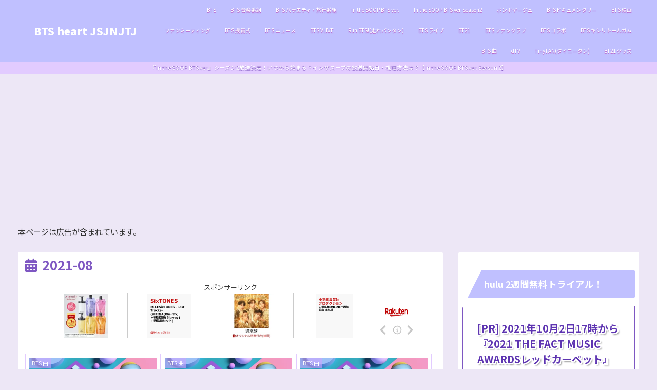

--- FILE ---
content_type: text/html; charset=utf-8
request_url: https://www.google.com/recaptcha/api2/aframe
body_size: 268
content:
<!DOCTYPE HTML><html><head><meta http-equiv="content-type" content="text/html; charset=UTF-8"></head><body><script nonce="LOnHXqc8ScZVIpriBM4SYg">/** Anti-fraud and anti-abuse applications only. See google.com/recaptcha */ try{var clients={'sodar':'https://pagead2.googlesyndication.com/pagead/sodar?'};window.addEventListener("message",function(a){try{if(a.source===window.parent){var b=JSON.parse(a.data);var c=clients[b['id']];if(c){var d=document.createElement('img');d.src=c+b['params']+'&rc='+(localStorage.getItem("rc::a")?sessionStorage.getItem("rc::b"):"");window.document.body.appendChild(d);sessionStorage.setItem("rc::e",parseInt(sessionStorage.getItem("rc::e")||0)+1);localStorage.setItem("rc::h",'1768931962095');}}}catch(b){}});window.parent.postMessage("_grecaptcha_ready", "*");}catch(b){}</script></body></html>

--- FILE ---
content_type: text/css
request_url: https://srpw.net/wp-content/themes/cocoon-master/skins/veilnui-simplog-deep-purple/style.css?ver=6.9&fver=20240715124520
body_size: 4053
content:
@charset "UTF-8";
/*!
  Skin Name: Veilnui Simplog (deep purple)
  Description: シンプルなブログスキン（濃紫色）
  Skin URI: https://wp-cocoon.com/veilnui-simplog
  Author: veilnui
  Priority: 9840001000
  Screenshot URI: https://wp-cocoon.com/wp-content/themes/cocoon-master/skins/veilnui-simplog-deep-purple/images/image.png
  Version: 1.1.7
  License: http://www.gnu.org/licenses/gpl-2.0.html/ GPL v2 or later
*/
@keyframes fadeIn {
  0% {
    transform: translateY(10%);
    opacity: 0;
  }
  100% {
    transform: translateY(0%);
    opacity: 1;
  }
}
body {
  background-color: #EDE7F6 !important;
}

#container {
  display: flex;
  flex-direction: column;
  min-height: 100vh;
}

#content {
  margin-bottom: 20px;
}

#footer {
  margin-top: auto;
}

#header-container {
  background-color: #5E35B1;
}
#header-container .tagline,
#header-container .site-name-text {
  color: white;
}
#header-container #header {
  background-color: #5E35B1;
}
#header-container .hlt-top-menu {
  background-color: #5E35B1;
}
#header-container .hlt-top-menu #navi {
  background-color: #5E35B1;
}
#header-container .hlt-top-menu #navi a:hover {
  background-color: #5E35B1;
}
#header-container .hlt-top-menu #navi .sub-menu {
  background-color: #5E35B1;
  color: white;
}
#header-container .hlt-center-logo {
  background-color: #7E57C2;
}
#header-container .hlt-center-logo #navi {
  background-color: #7E57C2;
}
#header-container .hlt-center-logo #navi a:hover {
  background-color: #7E57C2;
}
#header-container .hlt-center-logo #navi .sub-menu {
  background-color: #7E57C2;
  color: white;
}

#navi a {
  position: relative;
  color: white;
}
#navi a::after {
  position: absolute;
  content: "";
  top: auto;
  left: 0;
  bottom: 0;
  right: auto;
  width: 100%;
  height: 2px;
  background-color: white;
  transform: scale(0, 1);
  transform-origin: center top;
  transition: transform 0.3s;
}
#navi a:hover::after {
  transform: scale(1, 1);
}
#navi .fa-angle-down {
  color: white;
}
#navi .fa-angle-down:hover {
  color: white;
}

#go-to-top .go-to-top-button {
  width: 56px;
  height: 56px;
  background-color: #5E35B1;
  border-radius: 50%;
}
#go-to-top .go-to-top-button:hover span {
  transform: rotate(360deg);
  transition: 0.2s;
}
#go-to-top .go-to-top-button span {
  color: white;
}

#breadcrumb span,
#breadcrumb a {
  color: #7E57C2;
}

#sidebar-menu-content h2, #sidebar h2,
#sidebar-menu-content h3,
#sidebar h3 {
  background-color: #7E57C2;
  color: white;
  padding: 5px 5px 5px 42px;
  line-height: 2.5;
  position: relative;
  z-index: 0;
}
#sidebar-menu-content h2::after, #sidebar h2::after,
#sidebar-menu-content h3::after,
#sidebar h3::after {
  position: absolute;
  content: "";
  top: -2px;
  left: -2px;
  bottom: auto;
  right: auto;
  z-index: 1;
  border: 0;
  border-left: solid 40px white;
  border-bottom: solid 79px transparent;
}

#sidebar .widget_rss .widget-title .rss-widget-icon,
#slide-in-sidebar .widget_rss .widget-title .rss-widget-icon {
  display: none;
}
#sidebar .widget_rss .widget-title .rsswidget,
#slide-in-sidebar .widget_rss .widget-title .rsswidget {
  color: white;
  text-decoration: none;
}
#sidebar .widget_rss .widget-title .rsswidget:hover,
#slide-in-sidebar .widget_rss .widget-title .rsswidget:hover {
  background-color: #7E57C2;
}
#sidebar .widget_rss ul li,
#slide-in-sidebar .widget_rss ul li {
  border-radius: 4px;
  padding: 0.5em;
}
#sidebar .widget_rss ul li:hover,
#slide-in-sidebar .widget_rss ul li:hover {
  background-color: #EDE7F6;
  transition: all 0.3s ease;
}
#sidebar .widget_rss ul li a,
#slide-in-sidebar .widget_rss ul li a {
  background-color: transparent;
  border-bottom: solid transparent 1px;
}
#sidebar .widget_rss ul li a:hover,
#slide-in-sidebar .widget_rss ul li a:hover {
  border-bottom: solid #7E57C2 1px;
  border-bottom-left-radius: 0;
  border-bottom-right-radius: 0;
}
#sidebar .widget_cta_box .cta-box,
#slide-in-sidebar .widget_cta_box .cta-box {
  border: solid #7E57C2 1px;
  background-color: white;
}
#sidebar .widget_cta_box .cta-heading,
#slide-in-sidebar .widget_cta_box .cta-heading {
  color: #5E35B1;
}
#sidebar .widget_cta_box .cta-content,
#slide-in-sidebar .widget_cta_box .cta-content {
  color: #333333;
}
#sidebar .widget_sns_follow_buttons .sns-follow .feedly-button:hover,
#slide-in-sidebar .widget_sns_follow_buttons .sns-follow .feedly-button:hover {
  background-color: var(--cocoon-feedly-color);
  opacity: 0.7;
}
#sidebar .widget_sns_follow_buttons .sns-follow .rss-button:hover,
#slide-in-sidebar .widget_sns_follow_buttons .sns-follow .rss-button:hover {
  background-color: var(--cocoon-rss-color);
  opacity: 0.7;
}
#sidebar .widget_navi_entries a,
#slide-in-sidebar .widget_navi_entries a {
  border-radius: 4px;
}
#sidebar .widget_navi_entries a:hover,
#slide-in-sidebar .widget_navi_entries a:hover {
  background-color: #EDE7F6;
  transition: all 0.3s ease;
}
#sidebar .widget_navi_entries .navi-entry-card-link::after,
#slide-in-sidebar .widget_navi_entries .navi-entry-card-link::after {
  border-top: solid #7E57C2 2px;
  border-right: solid #7E57C2 2px;
}
#sidebar .widget_navi_entries .border-partition a,
#slide-in-sidebar .widget_navi_entries .border-partition a {
  margin: 0;
  border-radius: 0;
  border-bottom: solid #7E57C2 1px;
}
#sidebar .widget_navi_entries .border-partition a:first-of-type,
#slide-in-sidebar .widget_navi_entries .border-partition a:first-of-type {
  border-top: solid #7E57C2 1px;
}
#sidebar .widget_navi_entries .border-square .a-wrap,
#slide-in-sidebar .widget_navi_entries .border-square .a-wrap {
  border: solid #7E57C2 1px;
}
#sidebar .widget_navi_entries .card-large-image a:hover,
#slide-in-sidebar .widget_navi_entries .card-large-image a:hover {
  background-color: transparent;
}
#sidebar .widget_author_box .author-box,
#slide-in-sidebar .widget_author_box .author-box {
  border-color: #7E57C2;
}
#sidebar .widget_author_box .author-box .author-widget-name,
#slide-in-sidebar .widget_author_box .author-box .author-widget-name {
  color: #7E57C2;
  font-weight: bold;
}
#sidebar .widget_author_box .author-box .follow-button,
#slide-in-sidebar .widget_author_box .author-box .follow-button {
  border: none;
  color: white;
}
#sidebar .widget_author_box .author-box .website-button,
#slide-in-sidebar .widget_author_box .author-box .website-button {
  background-color: var(--cocoon-website-color);
}
#sidebar .widget_author_box .author-box .x-corp-button,
#slide-in-sidebar .widget_author_box .author-box .x-corp-button {
  background-color: var(--cocoon-twitter-color);
}
#sidebar .widget_author_box .author-box .facebook-button,
#slide-in-sidebar .widget_author_box .author-box .facebook-button {
  background-color: var(--cocoon-facebook-color);
}
#sidebar .widget_author_box .author-box .hatebu-button,
#slide-in-sidebar .widget_author_box .author-box .hatebu-button {
  background-color: var(--cocoon-hatebu-color);
}
#sidebar .widget_author_box .author-box .instagram-button,
#slide-in-sidebar .widget_author_box .author-box .instagram-button {
  background-color: var(--cocoon-instagram-color);
}
#sidebar .widget_author_box .author-box .youtube-button,
#slide-in-sidebar .widget_author_box .author-box .youtube-button {
  background-color: var(--cocoon-youtube-color);
}
#sidebar .widget_author_box .author-box .linkedin-button,
#slide-in-sidebar .widget_author_box .author-box .linkedin-button {
  background-color: var(--cocoon-linkedin-color);
}
#sidebar .widget_author_box .author-box .note-button,
#slide-in-sidebar .widget_author_box .author-box .note-button {
  background-color: var(--cocoon-note-color);
}
#sidebar .widget_author_box .author-box .flickr-button,
#slide-in-sidebar .widget_author_box .author-box .flickr-button {
  background-color: var(--cocoon-flickr-color);
}
#sidebar .widget_author_box .author-box .pinterest-button,
#slide-in-sidebar .widget_author_box .author-box .pinterest-button {
  background-color: var(--cocoon-pinterest-color);
}
#sidebar .widget_author_box .author-box .line-button,
#slide-in-sidebar .widget_author_box .author-box .line-button {
  background-color: var(--cocoon-line-color);
}
#sidebar .widget_author_box .author-box .slack-button,
#slide-in-sidebar .widget_author_box .author-box .slack-button {
  background-color: var(--cocoon-slack-color);
}
#sidebar .widget_author_box .author-box .amazon-button,
#slide-in-sidebar .widget_author_box .author-box .amazon-button {
  background-color: var(--cocoon-amazon-color);
}
#sidebar .widget_author_box .author-box .twitch-button,
#slide-in-sidebar .widget_author_box .author-box .twitch-button {
  background-color: var(--cocoon-twitch-color);
}
#sidebar .widget_author_box .author-box .rakuten-room-button,
#slide-in-sidebar .widget_author_box .author-box .rakuten-room-button {
  background-color: var(--cocoon-rakuten-room-color);
}
#sidebar .widget_author_box .author-box .github-button,
#slide-in-sidebar .widget_author_box .author-box .github-button {
  background-color: var(--cocoon-github-color);
}
#sidebar .widget_author_box .author-box .codepen-button,
#slide-in-sidebar .widget_author_box .author-box .codepen-button {
  background-color: var(--cocoon-codepen-color);
}
#sidebar .widget_author_box .author-box .feedly-button,
#slide-in-sidebar .widget_author_box .author-box .feedly-button {
  background-color: var(--cocoon-feedly-color);
}
#sidebar .widget_author_box .author-box .rss-button,
#slide-in-sidebar .widget_author_box .author-box .rss-button {
  background-color: var(--cocoon-rss-color);
}
#sidebar .widget_author_box .author-box .mastodon-button,
#slide-in-sidebar .widget_author_box .author-box .mastodon-button {
  background-color: var(--cocoon-mastodon-color);
}
#sidebar .widget_author_box .author-box .bluesky-button,
#slide-in-sidebar .widget_author_box .author-box .bluesky-button {
  background-color: var(--cocoon-bluesky-color);
}
#sidebar .widget_author_box .author-box .misskey-button,
#slide-in-sidebar .widget_author_box .author-box .misskey-button {
  background-color: var(--cocoon-misskey-color);
}
#sidebar .widget_author_box .author-box .tiktok-button,
#slide-in-sidebar .widget_author_box .author-box .tiktok-button {
  background-color: var(--cocoon-tiktok-color);
}
#sidebar .widget_author_box .author-box .soundcloud-button,
#slide-in-sidebar .widget_author_box .author-box .soundcloud-button {
  background-color: var(--cocoon-soundcloud-color);
}
#sidebar .widget_item_ranking .border-element,
#slide-in-sidebar .widget_item_ranking .border-element {
  border-radius: 4px;
  border: solid #7E57C2 1px;
}
#sidebar .widget_popular_entries a,
#slide-in-sidebar .widget_popular_entries a {
  border-radius: 4px;
}
#sidebar .widget_popular_entries a:hover,
#slide-in-sidebar .widget_popular_entries a:hover {
  background-color: #EDE7F6;
  transition: all 0.3s ease;
}
#sidebar .widget_popular_entries .popular-entry-card-link::after,
#slide-in-sidebar .widget_popular_entries .popular-entry-card-link::after {
  border-top: solid #7E57C2 2px;
  border-right: solid #7E57C2 2px;
}
#sidebar .widget_popular_entries .border-partition a,
#slide-in-sidebar .widget_popular_entries .border-partition a {
  margin: 0;
  border-radius: 0;
  border-bottom: solid #7E57C2 1px;
}
#sidebar .widget_popular_entries .border-partition a:first-of-type,
#slide-in-sidebar .widget_popular_entries .border-partition a:first-of-type {
  border-top: solid #7E57C2 1px;
}
#sidebar .widget_popular_entries .border-square .a-wrap,
#slide-in-sidebar .widget_popular_entries .border-square .a-wrap {
  border: solid #7E57C2 1px;
}
#sidebar .widget_popular_entries .card-large-image a:hover,
#slide-in-sidebar .widget_popular_entries .card-large-image a:hover {
  background-color: transparent;
}
#sidebar .widget_new_entries a,
#slide-in-sidebar .widget_new_entries a {
  border-radius: 4px;
}
#sidebar .widget_new_entries a:hover,
#slide-in-sidebar .widget_new_entries a:hover {
  background-color: #EDE7F6;
  transition: all 0.3s ease;
}
#sidebar .widget_new_entries .new-entry-card-link::after,
#slide-in-sidebar .widget_new_entries .new-entry-card-link::after {
  border-top: solid #7E57C2 2px;
  border-right: solid #7E57C2 2px;
}
#sidebar .widget_new_entries .border-partition a,
#slide-in-sidebar .widget_new_entries .border-partition a {
  margin: 0;
  border-radius: 0;
  border-bottom: solid #7E57C2 1px;
}
#sidebar .widget_new_entries .border-partition a:first-of-type,
#slide-in-sidebar .widget_new_entries .border-partition a:first-of-type {
  border-top: solid #7E57C2 1px;
}
#sidebar .widget_new_entries .border-square .a-wrap,
#slide-in-sidebar .widget_new_entries .border-square .a-wrap {
  border: solid #7E57C2 1px;
}
#sidebar .widget_new_entries .card-large-image a:hover,
#slide-in-sidebar .widget_new_entries .card-large-image a:hover {
  background-color: transparent;
}
#sidebar .widget_recent_comments .recent-comments .recent-comment-content,
#slide-in-sidebar .widget_recent_comments .recent-comments .recent-comment-content {
  border: solid #7E57C2 1px;
}
#sidebar .widget_recent_comments .recent-comments .recent-comment-content::before, #sidebar .widget_recent_comments .recent-comments .recent-comment-content::after,
#slide-in-sidebar .widget_recent_comments .recent-comments .recent-comment-content::before,
#slide-in-sidebar .widget_recent_comments .recent-comments .recent-comment-content::after {
  border-bottom-color: #7E57C2;
}
#sidebar .widget_recent_comments .recent-comments a:hover,
#slide-in-sidebar .widget_recent_comments .recent-comments a:hover {
  background-color: white;
}
#sidebar .widget_toc .toc-content li a:hover,
#slide-in-sidebar .widget_toc .toc-content li a:hover {
  transition: all 0.3s ease;
  color: #7E57C2;
  text-decoration: none;
}
#sidebar .widget_related_entries a,
#slide-in-sidebar .widget_related_entries a {
  border-radius: 4px;
}
#sidebar .widget_related_entries a:hover,
#slide-in-sidebar .widget_related_entries a:hover {
  background-color: #EDE7F6;
  transition: all 0.3s ease;
}
#sidebar .widget_related_entries .widget-related-entry-card-link::after,
#slide-in-sidebar .widget_related_entries .widget-related-entry-card-link::after {
  border-top: solid #7E57C2 2px;
  border-right: solid #7E57C2 2px;
}
#sidebar .widget_related_entries .border-partition a,
#slide-in-sidebar .widget_related_entries .border-partition a {
  margin: 0;
  border-radius: 0;
  border-bottom: solid #7E57C2 1px;
}
#sidebar .widget_related_entries .border-partition a:first-of-type,
#slide-in-sidebar .widget_related_entries .border-partition a:first-of-type {
  border-top: solid #7E57C2 1px;
}
#sidebar .widget_related_entries .border-square .a-wrap,
#slide-in-sidebar .widget_related_entries .border-square .a-wrap {
  border: solid #7E57C2 1px;
}
#sidebar .widget_related_entries .card-large-image a:hover,
#slide-in-sidebar .widget_related_entries .card-large-image a:hover {
  background-color: transparent;
}
#sidebar .widget_archive a,
#slide-in-sidebar .widget_archive a {
  border-radius: 4px;
}
#sidebar .widget_archive a:hover,
#slide-in-sidebar .widget_archive a:hover {
  background-color: #EDE7F6;
  transition: all 0.3s ease;
}
#sidebar .widget_archive select,
#slide-in-sidebar .widget_archive select {
  border: none;
  border-bottom: solid #7E57C2 1px;
  background-color: transparent;
  border-bottom-left-radius: 0;
  border-bottom-right-radius: 0;
}
#sidebar .widget_archive select:focus,
#slide-in-sidebar .widget_archive select:focus {
  transition: all 0.3s ease;
  background-color: #EDE7F6;
}
#sidebar .widget_categories a,
#slide-in-sidebar .widget_categories a {
  border-radius: 4px;
}
#sidebar .widget_categories a:hover,
#slide-in-sidebar .widget_categories a:hover {
  background-color: #EDE7F6;
  transition: all 0.3s ease;
}
#sidebar .widget_categories select,
#slide-in-sidebar .widget_categories select {
  border: none;
  border-bottom: solid #7E57C2 1px;
  background-color: transparent;
  border-bottom-left-radius: 0;
  border-bottom-right-radius: 0;
}
#sidebar .widget_categories select:focus,
#slide-in-sidebar .widget_categories select:focus {
  transition: all 0.3s ease;
  background-color: #EDE7F6;
}
#sidebar .widget_calendar .wp-calendar-table caption,
#slide-in-sidebar .widget_calendar .wp-calendar-table caption {
  color: white;
  border-color: #4527A0;
  background-color: #5E35B1;
}
#sidebar .widget_calendar .wp-calendar-table thead tr th,
#slide-in-sidebar .widget_calendar .wp-calendar-table thead tr th {
  color: white;
  border-color: #4527A0;
  background-color: #7E57C2;
}
#sidebar .widget_calendar .wp-calendar-table tbody tr td,
#slide-in-sidebar .widget_calendar .wp-calendar-table tbody tr td {
  color: white;
  border-color: #4527A0;
  background-color: #B39DDB;
}
#sidebar .widget_calendar .wp-calendar-table tbody tr td a,
#slide-in-sidebar .widget_calendar .wp-calendar-table tbody tr td a {
  border-radius: 0;
  background-color: #B39DDB;
  color: white;
}
#sidebar .widget_calendar .wp-calendar-table tbody tr td [id$=today], #sidebar .widget_calendar .wp-calendar-table tbody tr td [id$=today] a,
#slide-in-sidebar .widget_calendar .wp-calendar-table tbody tr td [id$=today],
#slide-in-sidebar .widget_calendar .wp-calendar-table tbody tr td [id$=today] a {
  background-color: #7E57C2;
  color: white;
}
#sidebar .widget_calendar .wp-calendar-table tfoot,
#slide-in-sidebar .widget_calendar .wp-calendar-table tfoot {
  display: none;
}
#sidebar .widget_media_gallery img,
#slide-in-sidebar .widget_media_gallery img {
  border: none;
}
#sidebar .widget_tag_cloud a,
#slide-in-sidebar .widget_tag_cloud a {
  border-radius: 4px;
}
#sidebar .widget_tag_cloud a:hover,
#slide-in-sidebar .widget_tag_cloud a:hover {
  background-color: #EDE7F6;
  transition: all 0.3s ease;
}
#sidebar .widget_tag_cloud a .fa-tag,
#slide-in-sidebar .widget_tag_cloud a .fa-tag {
  color: #7E57C2;
}
#sidebar .widget_nav_menu a,
#slide-in-sidebar .widget_nav_menu a {
  border-radius: 4px;
}
#sidebar .widget_nav_menu a:hover,
#slide-in-sidebar .widget_nav_menu a:hover {
  background-color: #EDE7F6;
  transition: all 0.3s ease;
}
#sidebar .widget_meta a,
#slide-in-sidebar .widget_meta a {
  border-radius: 4px;
}
#sidebar .widget_meta a:hover,
#slide-in-sidebar .widget_meta a:hover {
  background-color: #EDE7F6;
  transition: all 0.3s ease;
}
#sidebar .widget_pages a,
#slide-in-sidebar .widget_pages a {
  border-radius: 4px;
}
#sidebar .widget_pages a:hover,
#slide-in-sidebar .widget_pages a:hover {
  background-color: #EDE7F6;
  transition: all 0.3s ease;
}
#sidebar .widget_recent_entries a,
#slide-in-sidebar .widget_recent_entries a {
  border-radius: 4px;
}
#sidebar .widget_recent_entries a:hover,
#slide-in-sidebar .widget_recent_entries a:hover {
  background-color: #EDE7F6;
  transition: all 0.3s ease;
}
#sidebar .widget_search .search-edit,
#slide-in-sidebar .widget_search .search-edit {
  border-width: 0 0 2px 0;
  border-radius: 0;
  border-top-left-radius: 4px;
  border-top-right-radius: 4px;
  border-bottom: 2px solid #7E57C2;
}
#sidebar .widget_search .search-edit:focus,
#slide-in-sidebar .widget_search .search-edit:focus {
  background-color: #EDE7F6;
  transition: all 0.3s ease;
}
#sidebar .widget_search .search-edit:focus ~ .search-submit,
#slide-in-sidebar .widget_search .search-edit:focus ~ .search-submit {
  transition: all 0.3s ease;
  color: #7E57C2;
}
#sidebar .widget_search .search-submit:hover,
#slide-in-sidebar .widget_search .search-submit:hover {
  transition: all 0.3s ease;
  color: #7E57C2;
}
#sidebar .widget_media_image .wp-caption,
#slide-in-sidebar .widget_media_image .wp-caption {
  border: none;
  background-color: transparent;
}

#pager-post-navi.post-navi-border a {
  border-top: solid #7E57C2 1px;
  border-bottom: solid #7E57C2 1px;
}
#pager-post-navi.post-navi-border .prev-post ~ .next-post {
  border-top: none;
}
#pager-post-navi a:hover {
  transition: all 0.3s ease;
  background-color: #EDE7F6;
}
#pager-post-navi a .fa {
  color: #5E35B1;
}

#main #list.ecb-entry-border {
  margin-bottom: 1em;
}
#main #list.ecb-entry-border a {
  border-top: solid 1px #7E57C2;
  margin-bottom: 0;
  border-radius: 0;
}
#main #list.ecb-entry-border a:nth-last-child(1) {
  border-bottom: solid 1px #7E57C2;
}
#main #list .entry-card-wrap {
  border: none;
  color: #333333;
  border-radius: 4px;
  margin-bottom: 1em;
}
#main #list .entry-card-wrap:hover {
  background-color: #EDE7F6;
  transition: all 0.3s ease;
}

#main .cat-label {
  top: 0;
  left: 0;
  bottom: auto;
  right: auto;
  border: none;
}

#main .article .blogcard {
  border: solid #7E57C2 1px;
  transition: all 0.3s ease;
}
#main .article .blogcard:hover {
  background-color: #EDE7F6;
}

#main .post-password-form input[type=password] {
  border-radius: 0;
  border: none;
  border-top-left-radius: 4px;
  border-top-right-radius: 4px;
  border-bottom: solid #7E57C2 1px;
  background-color: transparent;
}
#main .post-password-form input[type=password]:focus {
  transition: all 0.3s ease;
  background-color: #EDE7F6;
}
#main .post-password-form input[type=submit] {
  margin: 1em 0;
  display: inline-block;
  background-color: #7E57C2;
  border: none;
  border-radius: 4px;
  color: white;
}

#related-entries.recb-entry-border a {
  border: none;
  border-top: solid #7E57C2 1px;
  border-radius: 0;
}
#related-entries.recb-entry-border a:nth-last-child(1) {
  border-bottom: solid #7E57C2 1px;
}
#related-entries .related-entry-card-wrap {
  margin: 0;
  background-color: transparent;
  border-radius: 4px;
}
#related-entries .related-entry-card-wrap:hover {
  transition: all 0.3s ease;
  background-color: #EDE7F6;
}

#main .pagination-previous-link,
#main .pagination-next-link {
  color: white;
  background-color: #7E57C2;
  border: none;
  border-radius: 4px;
}
#main .pagination span {
  color: white;
  border: none;
  border-radius: 4px;
  background-color: #7E57C2;
}
#main .pagination a {
  color: white;
  border: none;
  border-radius: 4px;
  background-color: #7E57C2;
}

.toc {
  width: 100%;
  padding: 0;
  border-color: #7E57C2;
  border-radius: 4px;
}
.toc .toc-title {
  padding: 0;
  background-color: #7E57C2;
  color: white;
}
.toc .toc-title::after {
  color: white;
  text-decoration: none;
}
.toc .toc-content {
  padding: 1em;
}
.toc .toc-content .toc-list {
  margin: 0 1em;
}
.toc .toc-content .toc-list li {
  margin: 0;
}
.toc .toc-content .toc-list li a {
  transition: all 0.3s ease;
}
.toc .toc-content .toc-list li a:hover {
  color: #7E57C2;
  text-decoration: none;
}

#main .entry-header h1.entry-title {
  background: linear-gradient(to right, #5E35B1, #7E57C2);
  color: white;
  padding: 1em;
}
#main .entry-content h2,
#main .entry-content h3,
#main .entry-content h4,
#main .entry-content h5,
#main .entry-content h6 {
  color: #5E35B1;
  background-color: transparent;
  border: 0;
  border-bottom: 5px solid #5E35B1;
}
#main .entry-content h2,
#main .entry-content h3 {
  padding: 0.5em;
}
#main .entry-content h3 {
  border-width: 3px;
}
#main .entry-content h3::after {
  width: 100%;
  height: 3px;
}
#main .entry-content h4,
#main .entry-content h5,
#main .entry-content h6 {
  padding: 0.25em;
  border-width: 1px;
}
#main .wp-block-quote {
  border: solid #5E35B1 1px;
  background-color: #EDE7F6;
}
#main .wp-block-quote::before, #main .wp-block-quote::after {
  color: #5E35B1;
}
#main .wp-block-quote cite {
  color: #7E57C2;
}
#main .wp-block-file button {
  background-color: #7E57C2;
}

pre {
  border: solid #5E35B1 1px;
  background-color: #EDE7F6;
}

blockquote {
  border: solid #5E35B1 1px;
  background-color: #EDE7F6;
}
blockquote::before, blockquote::after {
  color: #5E35B1;
}
blockquote cite {
  color: #7E57C2;
}

.wp-block-table tbody {
  border: solid #7E57C2 1px;
}
.wp-block-table tbody tr:nth-child(odd) {
  background-color: #B39DDB;
}
.wp-block-table tbody tr:nth-child(even) {
  background-color: white;
}
.wp-block-table tbody tr td {
  border: none;
}

#main .wp-block-calendar .wp-calendar-table caption {
  color: white;
  border-color: #4527A0;
  background-color: #5E35B1;
}
#main .wp-block-calendar .wp-calendar-table thead tr th {
  color: white;
  border-color: #4527A0;
  background-color: #7E57C2;
}
#main .wp-block-calendar .wp-calendar-table tbody tr td {
  color: white;
  border-color: #4527A0;
  background-color: #B39DDB;
}
#main .wp-block-calendar .wp-calendar-table tbody tr td a {
  border-radius: 0;
  background-color: #B39DDB;
  color: white;
}
#main .wp-block-calendar .wp-calendar-table tbody tr td [id$=today], #main .wp-block-calendar .wp-calendar-table tbody tr td [id$=today] a {
  background-color: #7E57C2;
  color: white;
}
#main .wp-block-calendar .wp-calendar-table tfoot {
  display: none;
}
#main .wp-block-archives select {
  border: solid #7E57C2 1px;
  background-color: #EDE7F6;
}
#main .wp-block-categories select {
  border: solid #7E57C2 1px;
  background-color: #EDE7F6;
}
#main .wp-block-search {
  display: flex;
  flex-direction: row;
}
#main .wp-block-search input {
  width: auto;
  border-top: none;
  border-left: none;
  border-right: none;
  border-bottom: solid #7E57C2 2px;
}
#main .wp-block-search input:focus {
  background-color: #EDE7F6;
  transition: all 0.3s ease;
}
#main .wp-block-search button {
  display: inline-block;
  padding: 1em 2em;
  background-color: #7E57C2;
  border: none;
  color: white;
  border-top-right-radius: 4px;
  border-top-left-radius: 4px;
}
#main .wp-block-tag-cloud a {
  text-decoration: none;
  border-radius: 4px;
  color: #333333;
}
#main .wp-block-tag-cloud a:hover {
  background-color: #EDE7F6;
  transition: all 0.3s ease;
}
#main .wp-block-tag-cloud a .fa-tag {
  color: #7E57C2;
}

#main .page .sns-share,
#main .page .sns-follow {
  display: none;
}

#comment-area .reply a {
  border: none;
  color: white;
  background-color: #7E57C2;
}

#comment-reply-btn {
  color: white;
  background-color: #7E57C2;
  border-radius: 4px;
  border: none;
}

#comment,
#author,
#email,
#url {
  border: none;
  border-bottom: 2px solid #7E57C2;
  border-radius: 0;
}
#comment:focus,
#author:focus,
#email:focus,
#url:focus {
  background-color: #EDE7F6;
  transition: all 0.3s ease;
}

#submit {
  color: white;
  background-color: #7E57C2;
  border-radius: 4px;
  border: none;
}

#footer {
  color: white;
  background-color: black;
}
#footer .site-name-text {
  color: white;
}
#footer #navi-footer a {
  color: white;
  background-color: black;
}
#footer #navi-footer a:hover {
  background-color: white;
  color: black;
}

body .mobile-menu-buttons {
  background-color: #5E35B1;
}
body .mobile-menu-buttons .menu-button:hover {
  background-color: #5E35B1;
}
body .mobile-menu-buttons .menu-button .menu-button-in {
  color: white;
}
body .mobile-menu-buttons .navi-menu-button .navi-menu-content {
  background-color: white;
}
body .mobile-menu-buttons .navi-menu-button .navi-menu-content a {
  color: #5E35B1;
  margin: 0.5em 0 0.5em 0;
  border-bottom: solid #7E57C2 1px;
}
body .mobile-menu-buttons .navi-menu-button .navi-menu-content a:hover {
  background-color: white;
}
body .mobile-menu-buttons .navi-menu-button .navi-menu-content .fa {
  color: #5E35B1;
}
body .mobile-menu-buttons .search-menu-button .search-edit {
  border-width: 0 0 2px 0;
  border-radius: 4px;
  border-bottom: 2px solid #7E57C2;
  background-color: #EDE7F6;
}
body .mobile-menu-buttons .search-menu-button .search-submit {
  color: #7E57C2;
}

--- FILE ---
content_type: text/css
request_url: https://srpw.net/wp-content/themes/cocoon-child-master/style.css?ver=6.9&fver=20211002122513
body_size: 4748
content:
@charset "UTF-8";

/*!
Theme Name: Cocoon Child
Description: Cocoon専用の子テーマ
Theme URI: https://wp-cocoon.com/
Author: わいひら
Author URI: https://nelog.jp/
Template:   cocoon-master
Version:    1.1.2
*/

/************************************
** 子テーマ用のスタイルを書く
************************************/
/*必要ならばここにコードを書く*/

/************************************
** レスポンシブデザイン用のメディアクエリ
************************************/
/*1023px以下*/
@media screen and (max-width: 1023px){
  /*必要ならばここにコードを書く*/
	


/*---------------------------------
ヘッダ   ★★★
--------------------------------*/
body .mobile-menu-buttons {
    background-color: #c0c0ff;
}
	
body .mobile-menu-buttons .menu-button:hover {
    background-color: #c0c0ff;
}
	
	
/*---------------------------------
top　エントリーカード　文字   ★★★
--------------------------------*/
.widget-related-entry-card-title, .widget-entry-card-title, .card-title {
    padding-left: 0.3em;
    font-size: 13px;
    line-height: 1.35;
    font-weight: 500;
    padding-right: 0.2em;
}
	
	
	
	
img {
    max-width: 100%;
    height: auto;
    box-shadow: 0 2px 5px rgba(0,0,0,.13);
	margin-bottom:2px;
}	
	
.widget-entry-card {
    font-size: 13px;
    line-height: 1.35;
}
	
	


	
	

/*---------------------------------
フッター　文字サイズ
--------------------------------*/
#footer #navi-footer a {
    color: white;
    background-color: black;
	font-size: 9px
}
	
	
}







/*834px以下*/
@media screen and (max-width: 834px){
  /*必要ならばここにコードを書く*/

/*---------------------------------
メインコンテンツの前の空白スペース
--------------------------------*/
.content {
    margin-top: 1px;
}


.content-top, .content-bottom {
    margin: 2px;
}


.breadcrumb.sbp-main-before + .content, .breadcrumb.pbp-main-before + .content {
    margin-top: 3px;
}

/*---------------------------------
h1マージン
--------------------------------*/
.entry-title, .archive-title {
  	 margin: 5px 2px;
    line-height: 1.3;
}

/*---------------------------------
カルーセル　
--------------------------------*/
.carousel {
    margin-top: 2px;
    line-height: 1.1;
}
	

/*---------------------------------
ブログカード　文字サイズ
--------------------------------*/
.blogcard-title {
    font-size: 16px;
    margin-bottom: 7px;
}	
	
	

}
/*480px以下*/
@media screen and (max-width: 480px){
  /*必要ならばここにコードを書く*/
	


.entry-content>*, .demo .entry-content p {
	margin-bottom: 17px;
	}
	
	}



/*---------------------------------
親カテゴリのカスタマイズ
--------------------------------*/
.widget_categories ul li a{ 
  border-bottom: 1px dashed #CCCCCC; /* 下線の種類 */
}


.widget_categories > ul > li > a:first-child{ 
  border-top: none;
}


/* ナビメニュー 文字*/

#navi a {
    color: #ffffff;
}
#navi a {
    position: relative;
    font-size: 10px;
    line-height: 37px;
    text-shadow: 0 2px 1px #0745a9;
}



/*---------------------------------
通知エリア　文字色
--------------------------------*/
#notice-area {
    background-color: #e2cbff;
    color: #c0c0ff;
}


.notice-area {
    text-align: center;
    text-shadow: 0px 0px 3px #ac2ce1;
    padding: 0.3em;
    font-size: 0.7em;
}



.recommended {
    margin: 0.1em 0;
}



/*---------------------------------
親カテゴリのカスタマイズ
--------------------------------*/
.widget_categories ul li a{ 
  border-bottom: 1px dashed #CCCCCC; /* 下線の種類 */
}



.widget_categories > ul > li > a:first-child{ 
  border-top: none;
}





/*---------------------------------
　
--------------------------------*/

.list-title-in:before, .list-title-in:after {
    content: '';
    position: absolute;
    top: 50%;
    display: inline-block;
    width: 55px;
    height: 1px;
    background-color: white;
}


.carousel-entry-card-title {
    font-size: 13px;
    margin-top: 4px;
    max-height: 3.2em;
    overflow: hidden;
	line-height: 1.1;
}















/*---------------------------------
カテゴリのアイコンの色
--------------------------------*/
.widget_categories ul li ul li a::before{
  font-family: FontAwesome;
  content: "\f114"; /* FontAwesomeのユニコード */
  color: #ffe007; /* アイコンの色 */
  padding-right: 6px;
}

.widget_categories ul li a::before{
  font-family: FontAwesome;
  content: "\f07b"; /* FontAwesomeのユニコード */
  color: #ffca07; /* アイコンの色 */
  padding-right: 6px;
}
.widget_categories ul li a {
    border: 1px  #ffc107;
}


/*---------------------------------
カテゴリ一覧　見出し　アイコンの色
--------------------------------*/
.fa-folder-open:before {
  content: "\f07c";
  color: #ffca07; /* アイコンの色 */

}



/*---------------------------------
記事一覧　個別　枠色
--------------------------------*/

#main #list.ecb-entry-border a {
    border: solid 1px #7E57C2;
    margin-bottom: 3px;
    border-radius: 0;
}

.blogcard, .ecb-entry-border .entry-card-wrap, .page-numbers, .pagination-next-link, .comment-btn, .index-tab-buttons .index-tab-button, .border-square a, .author-box {
    border-color: #7e57c2 #7e57c2 #7e57c2 #7e57c2;
}







/*---------------------------------
margin
--------------------------------*/

.article h2, .article h3, .article h4, .article h5, .article h6 {
    margin-bottom: 0.7em;
    margin-top: 1.2em;
}












/*---------------------------------
おすすめ記事の見出しデザイン変更
--------------------------------*/

.related-entry-heading, .comment-title {
    margin: 22px 0;
    font-size: 15px;
	    color: #363637;
    background: linear-gradient(to right, #faf8ff, #c6a7ec);
    text-shadow: 2px 1.5px 0px #ebe1ecb3;
    padding: 0.8em;
    border-bottom: 1px solid #5700ff70;
box-shadow: 1px 1px 3px 1px #887a96c9;
}



/*---------------------------------
サイドバー 人気記事
--------------------------------*/
.widget-entry-card {
    font-size: 15px;
    position: relative;
	line-height: 1.35;
	padding:1.35px;
}

.card-title-bold .card-title {
    font-weight: 600;
	word-break: break-all;
}

/*---------------------------------
サイドバー　人気記事　
--------------------------------*/

.widget-entry-cards .a-wrap {
    padding: 1px;
    line-height: 1;
    margin-bottom: 2px;
}



/*---------------------------------
記事下　関連記事
--------------------------------*/
#related-entries .related-entry-card-wrap {
    margin: 3px;
    background-color: transparent;
    border-radius: 4px;
}
#related-entries.recb-entry-border a:nth-last-child(1) {
    border-bottom: solid #ece1ff 1px;
}

#related-entries.recb-entry-border a {
	 margin: 3px;
    border: solid #ece1ff 1px;
    border-radius: 2px;
}





/*---------------------------------
 サイドバー　検索
--------------------------------*/
#sidebar .widget_search .search-edit, #slide-in-sidebar .widget_search .search-edit {
    border-width: 0 0 2px 0;
    border-radius: 4px;
     border-top-left-radius: 4px;
    border-top-right-radius: 4px;
    border: 2px solid #7E57C2;
}



.tag-link, .comment-reply-link {
    color: #586a88;
    text-decoration: none;
    display: inline-block;
    margin-right: 5px;
    padding: 1.5px 5.5px;
    font-size: 7px;
    border: 1px solid #999;
    border-radius: 2px;
    word-break: break-all;
}




.article h4 {
    border-top: initial; 
}




.breadcrumb {
    margin: 10px  5px;
    color: #777;
    font-size: 10px;
}


.breadcrumb.sbp-main-before, .breadcrumb.sbp-footer-before, .breadcrumb.pbp-main-before, .breadcrumb.pbp-footer-before {
    background-color: #fff;
    margin: 1px auto 0;
    padding: 8px 5px;
}





/*---------------------------------
メインコンテンツの前の空白スペース
--------------------------------*/
.content {
    margin-top: 1px;
}


.content-top, .content-bottom {
    margin: 2px;
}


.breadcrumb.sbp-main-before + .content, .breadcrumb.pbp-main-before + .content {
    margin-top: 3px;
}



.main {
    padding: 2px 13px;
}





/*---------------------------------
h1マージン
--------------------------------*/
.entry-title, .archive-title {
    line-height: 1.3;
	margin-top: 5px;
}




.carousel-entry-card-title {
    font-size: 9px;
    margin-top: 2px;
    max-height: 3em;
    overflow: hidden;
    line-height: 1.1;
}







/*---------------------------------
トップページ上部　スポンサーリンクの上の余白
--------------------------------*/
.content-top, .content-bottom {
    margin: 3px 3px;
}



/*---------------------------------
スポンサーリンク　文字の大きさ
--------------------------------*/
.ad-area {
	font-size:13px;

}





/*---------------------------------
カテゴリ一覧　見出し　色
--------------------------------*/

.entry-title, .archive-title {
	color: #7e57c2;
    margin: 7px 3px;
    line-height: 1.3;
}

/*---------------------------------
タグ　アイコン　色
--------------------------------*/
.fa-tags:before {
   color: #7cd7ff;
	content: "\f02c";
}



.fa-tag:before {
    content: "\f02b";
	  color: #d5b7ff;
}



/*---------------------------------
ヘッダー　影　色
--------------------------------*/
#navi a {
    position: relative;
    font-size: 10px;
    line-height: 37px;
    text-shadow: 0 2px 1px #b657c2;
}

.notice-area {
    color: #fff;
    text-align: center;
    text-shadow: 0 1px 1px #7e57c2;
    padding: 0.3em;
    font-size: 0.7em;
}






/*---------------------------------
サイドバー　BTSメンバー　カテゴリ　アイコン
--------------------------------*/

.widget_nav_menu ul li a::before{
    font-family: FontAwesome;
    content: "\f07b";
    color: #ffca07;
    padding-right: 6px;
}

.widget_nav_menu a {
	font-size: 16px
	
}









/*---------------------------------
 パンくずリスト
--------------------------------*/
.breadcrumb {
    margin: 3px 1px;
    color: #777;
    font-size: 9px;
	line-height:1.5;
}



/*---------------------------------
 ランキング 順位　色
--------------------------------*/
.widget-entry-cards.ranking-visible .no-1 .card-thumb::before {
    background: #71cee6;
}


.widget-entry-cards.ranking-visible .no-2 .card-thumb::before {
    background: #71cee6;
}

.widget-entry-cards.ranking-visible .no-3 .card-thumb::before {
    background: #71cee6;
}


.widget-entry-cards.ranking-visible .card-thumb::before {
    background-color: #71cee6;
}





.entry-content {
    margin-top: 1em;
    margin-bottom: 1em;
}



.main-scroll {
    margin-top: 2px;
}


.pagination {
    margin: 7px 0;
}


.a-wrap {
    color: #575757;
}














/*--------------------------------------------------------------------------
最新　　　　　★★★
--------------------------------------------------------------------------*/


/*---------------------------------
サイドバー関連記事　画像下　カラー　★★★
--------------------------------*/
.widget-entry-cards.large-thumb-on .card-content {
    margin: 0;
	font-size: 12px;
    position: absolute;
    width: 100%;
    bottom: 0;
    padding: .6em;
    background: linear-gradient( 
180deg , #fbeaff99, #aadeff);
    color: #fff;
    max-height: 40%;
    overflow: hidden;
    transition: all 0.5s;
}



/*---------------------------------
トップへ戻るボタン　　　　　★★★
--------------------------------*/
#go-to-top .go-to-top-button {
    background-color: #c0c0ff;
}



/*---------------------------------
サイドバーのh3　　　　　★★★
--------------------------------*/
#sidebar h3 {
    background-color: #c0c0ff;
    color: white;
    padding: 5px 5px 5px 42px;
    line-height: 2.5;
    position: relative;
    z-index: 0;
}



/*---------------------------------
top　エントリーカード　文字   ★★★
--------------------------------*/
.widget-related-entry-card-title, .widget-entry-card-title, .card-title {
    padding-left: 0.3em;
    line-height: 1.35;
    font-weight: 500;
    padding-right: 0.2em;
}



/*---------------------------------
ヘッダ　　　　　★★★
--------------------------------*/
#header-container .tagline, #header-container .site-name-text {
    color: #fff;
	font-weight: 800;
}

#header-container #header {
    background-color: #c0c0ff;
}
#header-container .hlt-top-menu {
    background-color: #c0c0ff;
}
#header-container {
    background-color: #c0c0ff;
}
#header-container .hlt-top-menu #navi {
    background-color: #c0c0ff;
}


.header-container-in.hlt-top-menu.hlt-tm-small .site-name-text {
    font-size: 21px;
	  font-weight: 600;
}

#header-container .hlt-top-menu #navi a:hover {
    background-color: #c0c0ff;
}



/*---------------------------------
おすすめ記事の画像サイズ
--------------------------------*/
.widget-entry-cards figure {
    width: 165px;
}

.widget-entry-card-content {
    margin-left: 165px;
}




/*---------------------------------
目次
--------------------------------*/
#toc .toc-title, .toc .toc-title {
    padding: 0;
    background-color: #ddbfff;
    color: white;
}

#toc, .toc {
    border-color: #efe9fb;
    border-radius: 4px;
}

#toc .toc-content .toc-list, .toc .toc-content .toc-list {
    margin: 0 1em;
    font-size: small;
}
#toc .toc-content .toc-list li, .toc .toc-content .toc-list li {
    margin: 3px;
}



/*---------------------------------
h1 見出し
--------------------------------*/
#main .entry-header h1.entry-title {
    background: linear-gradient(to right, #d195fe, #a1f8ff);
    color: white;
    padding: 1em;
}


/*---------------------------------
h2 見出し
--------------------------------*/
.article h2 {
    font-size: 21px;
    border-radius: 2px;
		margin-bottom: 1em;
}



#main .entry-content h2{
	background-color: #ddbfff;
	padding: 1em;
  text-shadow: #fff 2px 0, #fff -2px 0, #fff 0 -2px, #fff 0 2px, #fff 2px 2px, #fff -2px 2px, #fff 2px -2px, #fff -2px -2px, #fff 1px 2px, #fff -1px 2px, #fff 1px -2px, #fff -1px -2px, #fff 2px 1px, #fff -2px 1px, #fff 2px -1px, #fff -2px -1px, rgba(0, 0, 0, .5) 3px 3px 3px;
	
	border-bottom: 3px solid #dccbff;
}

.article h2 {
	color: #5E35B1;
    background-color: #ddbfff;
    padding: 1em;
    text-shadow: #fff 2px 0, #fff -2px 0, #fff 0 -2px, #fff 0 2px, #fff 2px 2px, #fff -2px 2px, #fff 2px -2px, #fff -2px -2px, #fff 1px 2px, #fff -1px 2px, #fff 1px -2px, #fff -1px -2px, #fff 2px 1px, #fff -2px 1px, #fff 2px -1px, #fff -2px -1px, rgb(0 0 0 / 50%) 3px 3px 3px;
    border-bottom: 3px solid #dccbff;
	margin-top: 60px;
}


/*---------------------------------
h3 見出し
--------------------------------*/
#main .entry-content h3 {
  position: relative;
    padding: 15px 13px;  
	color: #777777;
  background: #f6f2ff;
	border-bottom: 2px solid #fff;
}

#main .entry-content h3:after {
  position: absolute;
  bottom: -9px;
  left: 1em;
  width: 0;
  height: 0;
  content: '';
  border-width: 10px 10px 0 10px;
  border-style: solid;
  border-color: #f6f2ff transparent transparent transparent;
}


.article h3 {
  margin-bottom: 1em;
	border-radius: 3px;
}


.article h3 {
	    border-left: none;
    border-right: none;
    border-top: none;
    border-bottom: none;

	font-size: 16px;
  position: relative;
    padding: 15px 13px;  
	color: #777777;
  background: #f6f2ff;
	border-bottom: 2px solid #fff;
}

.article h3:after {
  position: absolute;
  bottom: -9px;
  left: 1em;
  width: 0;
  height: 0;
  content: '';
  border-width: 10px 10px 0 10px;
  border-style: solid;
  border-color: #f6f2ff transparent transparent transparent;
}



/*---------------------------------
h4 見出し
--------------------------------*/
#main .entry-content h4 {
    color: #5E35B1;
    background-color: transparent;
    border: 0;
    border-bottom: 5px solid #c6a7ec;
	  padding: 10px 27px;
    border-width: 3px;
	    color: #515152;
	    text-shadow: 1px 2px 2px #d7c1fba8;
}


.article h4 {
	font-size: 14px;
   padding: 9px 9px;
	border-radius: 1px;
	margin-bottom: 1.8em;

}


.entry-content h4 {
  position: relative;
  padding-left: 2em;/*アイコン分のスペース*/
  line-height: 1.3;
}

.entry-content h4:before {
  font-family: "Font Awesome 5 Free";
  content: "\f004";/*アイコンのユニコード*/
  font-weight: 900;
  position: absolute;/*絶対位置*/
  font-size: 1.5em;/*サイズ*/
  left: 0;/*アイコンの位置*/
  top: 0;/*アイコンの位置*/
  color: #ea93ff; /*アイコン色*/
  font-weight: 900;
  padding-top: 8px;
}


/*---------------------------------
h5 見出し
--------------------------------*/
#main .entry-content h5 {
	color: #515152;
border-left: 0px solid #ddbfff;
    border-bottom: 0px;
    padding: 10px 27px;
	text-shadow: 1px 1px 2px #c18ef530;
}
.article h5 {
    font-size: 13px;
    padding: 8px 9px;
			margin-bottom: 1.8em;
}


.entry-content h5 {
  position: relative;
  padding-left: 2em;/*アイコン分のスペース*/
  line-height: 1.3;
}

.entry-content h5:before {
  font-family: "Font Awesome 5 Free";
  content: "\f004";/*アイコンのユニコード*/
  font-weight: 900;
  position: absolute;/*絶対位置*/
  font-size: 1.5em;/*サイズ*/
  left: 0;/*アイコンの位置*/
  top: 0;/*アイコンの位置*/
  color: #e6c7ff; /*アイコン色*/
  font-weight: 900;
  padding-top: 8px;
}



/*---------------------------------
h6 見出し
--------------------------------*/
.article h6 {
    font-size: 13px;
    padding: 8px 9px;
}





/*---------------------------------
サムネイル内　カテゴリ 色
--------------------------------*/
.cat-label {
    background-color: #c9a6fea8;
}




/*---------------------------------
トップページ　h1　デザイン
--------------------------------*/
.list-title {
    background-color: #e2cbff;
    color: white;
	font-size: 15px
}


.ecb-entry-border .entry-card-wrap {
    border-color: #e2cbff #e2cbff #e2cbff #e2cbff;
}


/*---------------------------------
カテゴリ　アイコン
--------------------------------*/
.fa-folder:before {
    content: "\f07b";
    color: #ffc107;
}

.cat-link {
    color: #7d7d7d;
    text-decoration: none;
    display: inline-block;
    margin-right: 5px;
    padding: 2px 6px;
    font-size: 7px;
    background-color: #ffffff;
    border: 1px solid #999;
    border-radius: 2px;
    word-break: break-all;
}

.cat-link:hover {
    opacity: 0.5;
    color: #949495;
}

/*---------------------------------
タグ
--------------------------------*/
.tag-link, .comment-reply-link {
    color: #7d7d7d;
    text-decoration: none;
    display: inline-block;
    margin-right: 5px;
    padding: 1.5px 5.5px;
    font-size: 7px;
    border: 1px solid #999;
    border-radius: 2px;
    word-break: break-all;
}

/*---------------------------------
カテゴリ一覧　枠
--------------------------------*/
#main #list.ecb-entry-border a {
    border: solid 1px #e2cbff;
    margin-bottom: 3px;
    border-radius: 0;
}

/*---------------------------------
検索
--------------------------------*/
#sidebar .widget_search .search-edit, #slide-in-sidebar .widget_search .search-edit {
    border-width: 0 0 2px 0;
    border-radius: 4px;
    border-top-left-radius: 4px;
    border-top-right-radius: 4px;
    border: 2px solid #c0c0ff;
}

/*---------------------------------
トップページ　カテゴリ　アイコン
--------------------------------*/
.widget_categories ul li a::before {
	font-family: "Font Awesome 5 Free";
	content: "\f005";
   color: #ffca07;
   padding-right: 6px;
}

/*---------------------------------
あわせて読みたい　デザイン
--------------------------------*/
.blogcard-label {
    background-color: #ffd800;
    color: #fff;
    font-weight: 1000;
}


.bct-check .blogcard-label::after {
    content: "CHECK";
}

/*---------------------------------
ブログカード　マージン
--------------------------------*/
#main .article .blogcard {
   border: solid #e9ddf9 3px;
	margin-top: 30px;
}

/*---------------------------------
CTA
--------------------------------*/
.cta-box {
   background-color: #cef1ff;
	color: #2c3e16;
	line-height: 30px;
    padding: 20px;
	font-size:15px;
}





.cta-heading {
    font-size: 23px;
    padding: 12px;
    margin-bottom: 0.2em;
    font-weight: bold;
  text-shadow: #fff 2px 0, #fff -2px 0, #fff 0 -2px, #fff 0 2px, #fff 2px 2px, #fff -2px 2px, #fff 2px -2px, #fff -2px -2px, #fff 1px 2px, #fff -1px 2px, #fff 1px -2px, #fff -1px -2px, #fff 2px 1px, #fff -2px 1px, #fff 2px -1px, #fff -2px -1px, rgba(0, 0, 0, .5) 3px 3px 3px;
}


/*---------------------------------
ボタン　
--------------------------------*/
.btn-light-green, .btn-wrap.btn-wrap-light-green > a {
    background-color: #8bc34a;
    box-shadow: 1px 1px 3px 1px #666666;
}




/*---------------------------------
リンク　
--------------------------------*/
a:hover {
    color: #4f00e5;
}


